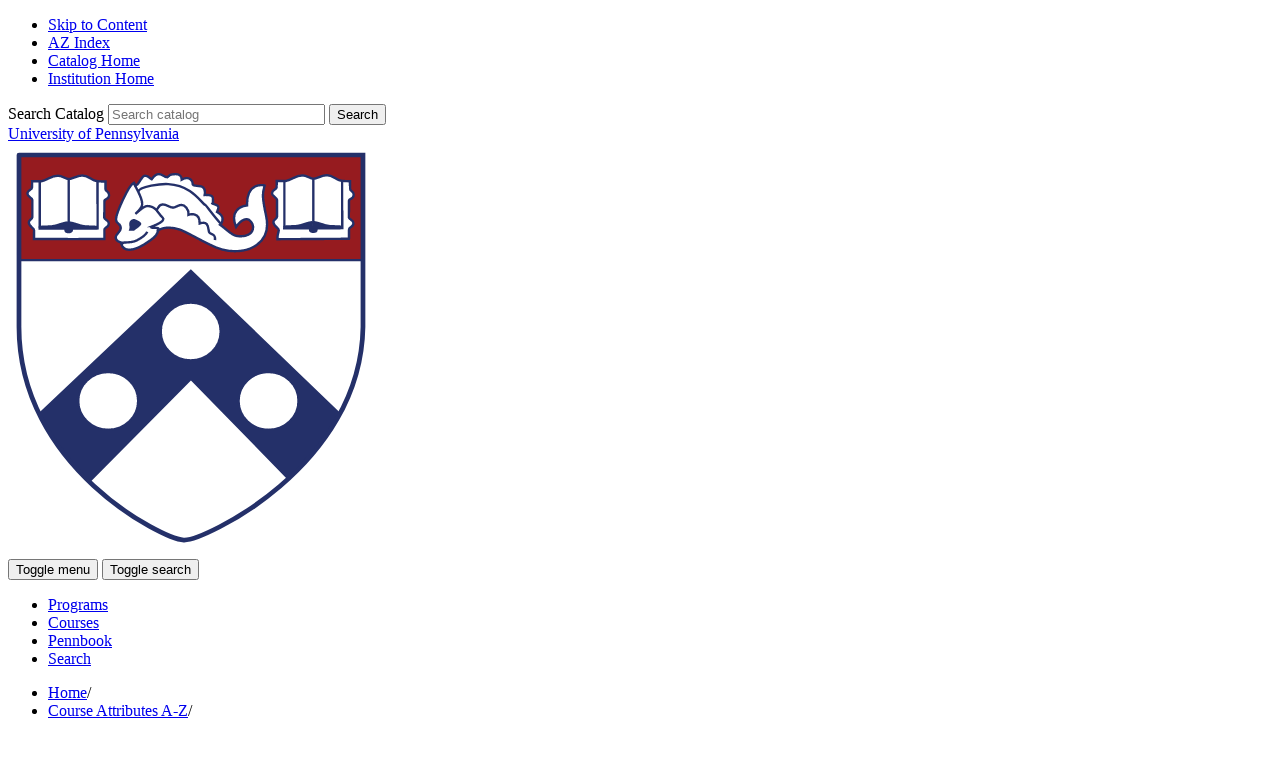

--- FILE ---
content_type: text/html; charset=UTF-8
request_url: https://catalog.upenn.edu/attributes/aerl/
body_size: 33071
content:
<!doctype html>
<html xml:lang="en" lang="en" dir="ltr">

<head>
<title>EASC Living Systems (AERL) &lt; University of Pennsylvania</title>
<meta http-equiv="Content-Type" content="text/html; charset=utf-8" />
<link rel="search" type="application/opensearchdescription+xml"
			href="/search/opensearch.xml" title="Catalog" />
<meta name="viewport" content="width=device-width, initial-scale=1.0, minimum-scale=1.0" />
<link href="/favicon.ico" rel="shortcut icon" />
<link rel="stylesheet" type="text/css" href="/css/reset.css" />
<link rel="stylesheet" type="text/css" href="/fonts/font-awesome/font-awesome.min.css" />
<link href="https://fonts.googleapis.com/css?family=Gentium+Basic:400,700|Open+Sans:300,400,400i,700,700i" rel="stylesheet">
<link rel="stylesheet" type="text/css" href="/css/screen.css?v=20220815" media="screen" />
<link rel="stylesheet" type="text/css" href="/css/custom.css" />
<link rel="stylesheet" type="text/css" href="/css/print.css" media="print" />
<script type="text/javascript" src="/js/jquery.js"></script>
<script type="text/javascript" src="/js/lfjs.js"></script>
<script type="text/javascript" src="/js/lfjs_any.js"></script>
<link rel="stylesheet" type="text/css" href="/js/lfjs.css" />
<script type="text/javascript" src="/js/courseleaf.js"></script>
<script type="text/javascript" src="/js/custom.js"></script>



</head>



<body>




<!--htdig_noindex-->
<div class="accessible noscript">
	<div class="accessible-menu">
		<ul>
			<li><a href="#content" rel="section">Skip to Content</a></li>
			<li><a href="/azindex/">AZ Index</a></li>
			<li><a href="/">Catalog Home</a></li>
			<li><a href="/">Institution Home</a></li>
		</ul>
	</div>
</div>
<!--/htdig_noindex-->

<!--htdig_noindex-->
<header id="header" role="banner">
	<div id="search-wrap" class="clearfix">
		<div id="search" role="search">
			<form id="cl-search" action="/search/" class="clearfix">
				<label for="name" class="sr-only">Search Catalog</label>
				<input type="text" name="search" size="25" placeholder="Search catalog" class="searchbox" id="name" title="Search Catalog" />
				<input type="submit" value="Search" class="submit" />
			</form>
		</div><!-- end #search -->
	</div>
	<div class="wrap clearfix">
		<div id="logo">
			<a href="http://www.upenn.edu" target="_blank">
				<span class="sr-only">University of Pennsylvania</span>
				<svg xmlns="http://www.w3.org/2000/svg" viewBox="0 0 266.872 87.002" class="injected-svg logo__image"><g id="Mark"><path fill="#FFFFFF" d="M100.744,56.286c0,8.211,1.966,10.523,7.517,10.523v1.967H84.438v-1.967c4.626,0,7.517-1.504,7.517-10.293   V14.999c0-8.096-1.966-10.524-7.517-10.524V2.509h24.17c18.272,0,25.674,9.714,25.674,18.851c0,10.987-8.327,17.116-23.361,17.116   c-2.891,0-5.32-0.116-10.177-0.694V56.286z M100.744,34.775c3.007,1.041,4.741,1.156,8.211,1.156c9.83,0,16.075-5.32,16.075-14.34   c0-7.055-3.932-16.538-16.075-16.538h-8.211V34.775z"></path><path fill="#FFFFFF" d="M135.785,43.795c-0.23,18.389,10.756,23.014,16.307,23.014c5.668,0,8.559-1.965,14.457-8.559v3.008   c-4.973,6.361-9.715,8.789-16.885,8.789c-12.838,0-22.089-8.904-22.089-21.279c0-12.374,9.021-22.089,20.585-22.089   c9.484,0,18.273,7.633,17.695,17.116H135.785z M158.105,41.829c0.348-9.021-5.781-12.721-10.986-12.721   c-6.822,0-10.871,5.089-11.334,12.721H158.105z"></path><path fill="#FFFFFF" d="M210.261,59.87c0,5.32,1.158,6.939,6.939,6.939v1.967h-21.857v-1.967c5.551,0,7.055-1.271,7.055-5.088   V40.326c0-6.592-4.742-9.367-9.137-9.367c-4.047,0-7.633,2.544-11.68,7.979v20.008c0,6.244,0.809,7.863,6.939,7.863v1.967h-21.627   v-1.967c5.436,0,6.824-0.463,6.824-7.863V35.931c0-4.973-1.273-6.014-6.824-6.014v-1.966l12.721-1.272h1.967v8.211   c4.857-5.551,9.6-8.211,14.803-8.211c6.824,0,13.877,4.857,13.877,14.688V59.87z"></path><path fill="#FFFFFF" d="M260.337,59.87c0,5.32,1.156,6.939,6.939,6.939v1.967h-21.857v-1.967c5.551,0,7.053-1.271,7.053-5.088   V40.326c0-6.592-4.74-9.367-9.135-9.367c-4.049,0-7.633,2.544-11.682,7.979v20.008c0,6.244,0.811,7.863,6.939,7.863v1.967h-21.627   v-1.967c5.436,0,6.824-0.463,6.824-7.863V35.931c0-4.973-1.271-6.014-6.824-6.014v-1.966l12.723-1.272h1.965v8.211   c4.857-5.551,9.6-8.211,14.803-8.211c6.824,0,13.879,4.857,13.879,14.688V59.87z"></path></g><g id="Logotype"><path fill="#FFFFFF" d="M86.788,80.536c0,1.836,0.499,3.24,2.454,3.24c1.797,0,2.742-1.207,2.742-3.307v-3.646   c0-0.275-0.053-0.498-0.079-0.709c-0.065-0.473-0.512-0.656-1.128-0.721v-0.342h3.096v0.342c-0.63,0.064-1.063,0.248-1.128,0.721   c-0.026,0.211-0.079,0.434-0.079,0.709v3.699c0,2.82-1.797,3.871-3.49,3.871c-2.795,0-3.661-1.418-3.661-3.791v-3.91   c0-1.221,0.053-1.154-1.128-1.299v-0.342h3.529v0.342c-1.181,0.145-1.128,0.078-1.128,1.299V80.536z"></path><path fill="#FFFFFF" d="M101.3,84.235c-1.609-1.902-3.28-3.896-4.93-5.84v4.475c0,0.211,0.041,0.383,0.061,0.545   c0.051,0.365,0.395,0.508,1.063,0.557v0.264h-2.48v-0.264c0.486-0.049,0.82-0.191,0.871-0.557c0.021-0.162,0.061-0.334,0.061-0.545   V78.1c-0.284-0.363-0.597-0.688-1.174-0.688v-0.264h1.842c1.508,1.832,3.078,3.695,4.586,5.527h0.02v-4.16   c0-0.213-0.041-0.385-0.061-0.547c-0.051-0.365-0.395-0.506-1.063-0.557v-0.264h2.48v0.264c-0.476,0.051-0.82,0.191-0.871,0.557   c-0.021,0.162-0.061,0.334-0.061,0.547v5.719H101.3z"></path><path fill="#FFFFFF" d="M106.494,82.969c0,0.941-0.041,0.891,0.871,1.002v0.264h-2.723v-0.264c0.911-0.111,0.871-0.061,0.871-1.002   v-4.555c0-0.941,0.041-0.891-0.871-1.002v-0.264h2.723v0.264c-0.911,0.111-0.871,0.061-0.871,1.002V82.969z"></path><path fill="#FFFFFF" d="M111.677,77.413c-0.557,0-0.962,0.162-0.628,1.133c0.395,1.195,0.982,2.936,1.509,4.475   c0.647-1.549,1.265-3.107,1.893-4.656c0.253-0.637-0.01-0.951-0.699-0.951v-0.264h2.187v0.264c-0.293,0-0.627,0.102-0.84,0.607   c-0.85,2.074-1.71,4.141-2.561,6.215h-0.516c-0.618-1.75-1.306-3.705-1.923-5.426c-0.375-1.082-0.688-1.396-1.174-1.396v-0.264   h2.753V77.413z"></path><path fill="#FFFFFF" d="M117.498,83.971c0.911-0.111,0.871-0.061,0.871-1.002v-4.555c0-0.941,0.041-0.891-0.871-1.002v-0.264h4.525   v1.631h-0.263c-0.101-0.75-0.304-1.307-1.032-1.307h-1.377v2.895h0.851c0.638,0,0.911-0.252,0.931-0.881h0.263v2.156h-0.263   c-0.021-0.596-0.253-0.951-0.931-0.951h-0.851v2.289c0,0.859,0.395,0.93,1.306,0.93c1.468,0,1.397-0.414,1.862-1.498h0.263   l-0.304,1.822h-4.98V83.971z"></path><path fill="#FFFFFF" d="M124.331,77.149h2.946c1.022,0,2.045,0.537,2.045,1.721c0,1.043-0.638,1.762-1.417,2.066l0.992,1.508   c0.506,0.738,1.073,1.447,1.427,1.66v0.131h-1.042c-0.598,0-0.922-1.104-2.146-3.139h-0.952v1.873c0,0.941-0.041,0.891,0.871,1.002   v0.264h-2.723v-0.264c0.911-0.111,0.871-0.061,0.871-1.002v-4.555c0-0.941,0.041-0.891-0.871-1.002V77.149z M126.183,80.774h0.84   c0.881,0,1.286-0.668,1.286-1.812c0-1.104-0.608-1.488-1.347-1.488h-0.78V80.774z"></path><path fill="#FFFFFF" d="M135.335,78.657c-0.082-0.707-0.467-1.275-1.276-1.275c-0.588,0-1.114,0.305-1.114,1.053   c0,0.709,0.709,1.135,1.722,1.895c1.072,0.799,1.416,1.314,1.416,2.156c0,1.203-1.234,1.871-2.45,1.871   c-0.647,0-1.204-0.121-1.73-0.322c-0.041-0.021-0.071-0.062-0.071-0.143v-1.457h0.264c0.111,1.123,0.85,1.568,1.63,1.568   c0.719,0,1.305-0.547,1.305-1.285c0-0.658-0.354-1.195-1.873-2.197c-0.547-0.365-1.225-0.76-1.225-1.863   c0-0.91,1.012-1.629,2.176-1.629c0.435,0,1.013,0.051,1.417,0.191c0.061,0.021,0.07,0.061,0.07,0.111v1.326H135.335z"></path><path fill="#FFFFFF" d="M139.759,82.969c0,0.941-0.041,0.891,0.869,1.002v0.264h-2.723v-0.264c0.912-0.111,0.871-0.061,0.871-1.002   v-4.555c0-0.941,0.041-0.891-0.871-1.002v-0.264h2.723v0.264c-0.91,0.111-0.869,0.061-0.869,1.002V82.969z"></path><path fill="#FFFFFF" d="M145.63,82.969c0,0.941-0.041,0.891,0.871,1.002v0.264h-2.725v-0.264c0.912-0.111,0.871-0.061,0.871-1.002   v-5.496h-0.91c-0.881,0-1.084,0.557-1.418,1.225h-0.254l0.273-1.549h5.6l0.273,1.549h-0.254c-0.334-0.668-0.537-1.225-1.418-1.225   h-0.91V82.969z"></path><path fill="#FFFFFF" d="M151.158,83.971c0.91-0.111,0.871-0.061,0.871-1.002v-1.559l-1.561-3.088   c-0.334-0.658-0.617-0.91-1.082-0.91v-0.264h2.58v0.264c-0.768,0-0.697,0.385-0.445,0.91l1.227,2.541l1.396-2.541   c0.344-0.617,0.02-0.91-0.578-0.91v-0.264h2.086v0.264c-0.283,0-0.557,0.131-0.83,0.617l-1.689,3.066   c-0.102,0.203-0.123,0.486-0.123,0.74v1.133c0,0.941-0.039,0.891,0.871,1.002v0.264h-2.723V83.971z"></path><path fill="#FFFFFF" d="M160.261,81.809c0-1.719,1.482-4.291,3.674-4.291c1.746,0,2.125,1.182,2.125,2.361   c0,1.443-1.154,4.514-3.66,4.514C160.72,84.393,160.261,83.042,160.261,81.809z M164.853,79.25c0-1.365-0.826-1.418-1.035-1.418   c-1.418,0-2.35,2.545-2.35,4.252c0,0.682,0.119,1.914,1.09,1.914C164.054,83.999,164.853,81.532,164.853,79.25z"></path><path fill="#FFFFFF" d="M172.66,77.952l-0.314,0.275h-1.719c-0.643,3.121-1.693,7.281-2.439,9.275h-0.592l1.877-9.275h-1.246   l0.117-0.551h1.234c0.695-2.795,3.004-3.084,3.555-3.084c0.301,0,0.932,0.053,1.129,0.236l-0.158,0.865l-0.328,0.158   c-0.184-0.354-0.604-0.762-1.154-0.762c-0.787,0-1.377,0.539-1.693,1.955l-0.143,0.631h1.928L172.66,77.952z"></path><path fill="#FFFFFF" d="M180.664,82.596c0,1.219-0.053,1.154,1.127,1.299v0.34h-3.529v-0.34c1.182-0.145,1.129-0.08,1.129-1.299   v-5.904c0-1.221,0.053-1.154-1.129-1.299v-0.342h3.438c2.178,0,3.254,0.865,3.254,2.441c0,1.889-1.705,2.912-3.713,2.793v-0.262   c1.641,0.025,2.4-0.957,2.4-2.4c0-1.471-0.707-2.152-2.178-2.152h-0.799V82.596z"></path><path fill="#FFFFFF" d="M186.761,83.971c0.912-0.111,0.871-0.061,0.871-1.002v-4.555c0-0.941,0.041-0.891-0.871-1.002v-0.264h4.525   v1.631h-0.264c-0.102-0.75-0.303-1.307-1.031-1.307h-1.377v2.895h0.85c0.639,0,0.912-0.252,0.932-0.881h0.264v2.156h-0.264   c-0.02-0.596-0.254-0.951-0.932-0.951h-0.85v2.289c0,0.859,0.395,0.93,1.305,0.93c1.469,0,1.398-0.414,1.863-1.498h0.264   l-0.305,1.822h-4.98V83.971z"></path><path fill="#FFFFFF" d="M200.083,84.235c-1.609-1.902-3.279-3.896-4.93-5.84v4.475c0,0.211,0.041,0.383,0.061,0.545   c0.051,0.365,0.395,0.508,1.062,0.557v0.264h-2.479v-0.264c0.484-0.049,0.818-0.191,0.869-0.557   c0.021-0.162,0.061-0.334,0.061-0.545V78.1c-0.283-0.363-0.596-0.688-1.174-0.688v-0.264h1.842c1.51,1.832,3.078,3.695,4.586,5.527   h0.021v-4.16c0-0.213-0.041-0.385-0.061-0.547c-0.051-0.365-0.395-0.506-1.064-0.557v-0.264h2.48v0.264   c-0.475,0.051-0.82,0.191-0.869,0.557c-0.021,0.162-0.062,0.334-0.062,0.547v5.719H200.083z"></path><path fill="#FFFFFF" d="M209.154,84.235c-1.609-1.902-3.279-3.896-4.93-5.84v4.475c0,0.211,0.041,0.383,0.061,0.545   c0.051,0.365,0.395,0.508,1.062,0.557v0.264h-2.479v-0.264c0.484-0.049,0.818-0.191,0.869-0.557   c0.021-0.162,0.061-0.334,0.061-0.545V78.1c-0.283-0.363-0.596-0.688-1.174-0.688v-0.264h1.842c1.51,1.832,3.078,3.695,4.586,5.527   h0.021v-4.16c0-0.213-0.041-0.385-0.061-0.547c-0.051-0.365-0.395-0.506-1.064-0.557v-0.264h2.48v0.264   c-0.475,0.051-0.82,0.191-0.869,0.557c-0.021,0.162-0.062,0.334-0.062,0.547v5.719H209.154z"></path><path fill="#FFFFFF" d="M215.744,78.657c-0.08-0.707-0.465-1.275-1.275-1.275c-0.586,0-1.113,0.305-1.113,1.053   c0,0.709,0.709,1.135,1.721,1.895c1.074,0.799,1.418,1.314,1.418,2.156c0,1.203-1.234,1.871-2.449,1.871   c-0.648,0-1.205-0.121-1.732-0.322c-0.039-0.021-0.07-0.062-0.07-0.143v-1.457h0.264c0.111,1.123,0.85,1.568,1.629,1.568   c0.719,0,1.307-0.547,1.307-1.285c0-0.658-0.354-1.195-1.873-2.197c-0.547-0.365-1.225-0.76-1.225-1.863   c0-0.91,1.012-1.629,2.176-1.629c0.436,0,1.014,0.051,1.418,0.191c0.061,0.021,0.07,0.061,0.07,0.111v1.326H215.744z"></path><path fill="#FFFFFF" d="M219.824,83.971c0.912-0.111,0.871-0.061,0.871-1.002v-1.559l-1.559-3.088   c-0.334-0.658-0.617-0.91-1.084-0.91v-0.264h2.582v0.264c-0.77,0-0.699,0.385-0.445,0.91l1.225,2.541l1.396-2.541   c0.344-0.617,0.021-0.91-0.576-0.91v-0.264h2.086v0.264c-0.285,0-0.559,0.131-0.83,0.617l-1.691,3.066   c-0.102,0.203-0.121,0.486-0.121,0.74v1.133c0,0.941-0.041,0.891,0.869,1.002v0.264h-2.723V83.971z"></path><path fill="#FFFFFF" d="M225.978,83.971c0.912-0.111,0.871-0.061,0.871-1.002v-4.555c0-0.941,0.041-0.891-0.871-1.002v-0.264h2.725   v0.264c-0.912,0.111-0.871,0.061-0.871,1.002v4.717c0,0.709,0.395,0.779,1.295,0.779c1.469,0,1.408-0.414,1.873-1.498h0.254   l-0.305,1.822h-4.971V83.971z"></path><path fill="#FFFFFF" d="M234.787,77.413c-0.557,0-0.963,0.162-0.629,1.133c0.396,1.195,0.982,2.936,1.51,4.475   c0.646-1.549,1.266-3.107,1.893-4.656c0.254-0.637-0.01-0.951-0.699-0.951v-0.264h2.188v0.264c-0.293,0-0.629,0.102-0.84,0.607   c-0.852,2.074-1.711,4.141-2.562,6.215h-0.516c-0.617-1.75-1.307-3.705-1.924-5.426c-0.375-1.082-0.688-1.396-1.174-1.396v-0.264   h2.754V77.413z"></path><path fill="#FFFFFF" d="M240.728,81.887l-0.465,1.355c-0.133,0.395,0.061,0.729,0.506,0.729v0.264h-1.842v-0.264   c0.273,0,0.566-0.172,0.729-0.506c0.436-0.891,1.619-4.201,2.459-6.438h0.568c0.688,2.035,1.721,5.152,2.064,6.053   c0.223,0.568,0.385,0.891,0.82,0.891v0.264h-2.359v-0.264c0.639,0,0.699-0.334,0.537-0.779l-0.436-1.305H240.728z M243.179,81.502   l-1.074-3.291h-0.02l-1.205,3.291H243.179z"></path><path fill="#FFFFFF" d="M253.363,84.235c-1.609-1.902-3.281-3.896-4.93-5.84v4.475c0,0.211,0.039,0.383,0.061,0.545   c0.051,0.365,0.395,0.508,1.062,0.557v0.264h-2.48v-0.264c0.486-0.049,0.82-0.191,0.871-0.557c0.02-0.162,0.061-0.334,0.061-0.545   V78.1c-0.283-0.363-0.598-0.688-1.174-0.688v-0.264h1.842c1.508,1.832,3.078,3.695,4.586,5.527h0.02v-4.16   c0-0.213-0.039-0.385-0.061-0.547c-0.051-0.365-0.395-0.506-1.062-0.557v-0.264h2.48v0.264c-0.477,0.051-0.82,0.191-0.871,0.557   c-0.02,0.162-0.061,0.334-0.061,0.547v5.719H253.363z"></path><path fill="#FFFFFF" d="M258.15,82.969c0,0.941-0.039,0.891,0.871,1.002v0.264h-2.723v-0.264c0.91-0.111,0.871-0.061,0.871-1.002   v-4.555c0-0.941,0.039-0.891-0.871-1.002v-0.264h2.723v0.264c-0.91,0.111-0.871,0.061-0.871,1.002V82.969z"></path><path fill="#FFFFFF" d="M262.382,81.887l-0.467,1.355c-0.131,0.395,0.061,0.729,0.508,0.729v0.264h-1.844v-0.264   c0.273,0,0.566-0.172,0.729-0.506c0.436-0.891,1.621-4.201,2.461-6.438h0.566c0.689,2.035,1.721,5.152,2.066,6.053   c0.223,0.568,0.383,0.891,0.818,0.891v0.264h-2.357v-0.264c0.637,0,0.697-0.334,0.535-0.779l-0.434-1.305H262.382z M264.832,81.502   l-1.072-3.291h-0.021l-1.203,3.291H264.832z"></path></g><g id="Shield"><path fill="#FFFFFF" stroke="#FFFFFF" stroke-miterlimit="10" d="M0.508,0.5h76.254c0,0,0,37.46,0,38.121   c-0.516,31.073-35.337,47.407-39.718,47.256C32.488,85.721,0.404,69.741,0.5,38.46C0.502,37.896,0.508,0.5,0.508,0.5z"></path><path fill="#FFFFFF" d="M2.347,2.527h72.624c0,0,0,35.677,0,36.306c-0.492,29.594-33.656,45.148-37.828,45.006   C32.804,83.69,2.249,68.469,2.339,38.678C2.341,38.143,2.347,2.527,2.347,2.527z"></path><path fill="#961B1F" d="M2.34,24.591C2.445,24.695,2.344,2.533,2.344,2.533h72.571c0,0,0,11.886,0,22.059L2.34,24.591z"></path><path fill="#243069" d="M6.406,56.883c2.792,5.867,6.243,10.592,11.087,14.611l21.131-21.365l20.341,20.863   c4.193-3.834,8.277-8.477,11.204-13.977L38.6,26.646l-32.049,30.3L6.406,56.883z"></path><line fill="none" stroke="#243069" stroke-width="0.504" stroke-miterlimit="10" x1="2.34" y1="24.741" x2="74.911" y2="24.731"></line><path fill="#FFFFFF" stroke="#243069" stroke-width="0.5045" stroke-miterlimit="3.8636" d="M56.731,8.014h1.975   c1.448-0.331,1.976-1.17,3.46-1.17c1.068,0,1.571,0.709,2.356,0.709c0.663,0,1.681-0.756,2.797-0.756   c1.142,0,1.706,0.686,2.455,1.004c0.663,0.284,1.533,0.269,2.454,0.269c-0.025,0.662,0,1.055,0,1.61   c0,0.567,0.761,0.343,0.761,1.265c0,0.969-0.982,0.78-0.982,1.17L71.97,15.72c0.049,0.449,0.957,0.508,0.957,1.193   c0,1.017-1.011,0.665-0.945,1.466c0.049,0.591,0,1.844,0,1.844c-1.951,0-14.498,0.115-15.112,0.091   c0.037-1.335,0.245-1.256,0.291-1.899c0.037-0.52-1.128-0.839-1.128-1.714c0-0.603,0.699-0.567,0.76-1.135v-3.593   c-0.036-0.473-1.091-0.709-1.055-1.382c0.044-0.806,0.982-0.703,0.982-1.242C56.719,9.114,56.744,8.239,56.731,8.014z"></path><path fill="none" stroke="#243069" stroke-width="0.504" stroke-miterlimit="10" d="M58.339,8.074c0,0,0.025,8.037,0,9.928   c0,0,11.705,0.023,12.22-0.024c0-2.139-0.012-9.963-0.012-9.963"></path><line fill="none" stroke="#243069" stroke-width="0.504" stroke-miterlimit="10" x1="64.461" y1="7.577" x2="64.461" y2="18.025"></line><path fill="#243069" stroke="#243069" stroke-width="0.504" stroke-miterlimit="3.8636" d="M64.646,16.737   c0.515,0.023,1.461,0.371,2.38,0.65c1.189,0.36,2.452,0.108,3.386,0.295c0.294,0.059-5.766,0.106-5.766,0.106   C64.67,16.618,64.646,16.737,64.646,16.737z"></path><g><ellipse fill="#243069" stroke="#243069" stroke-width="0.504" stroke-miterlimit="3.8636" cx="64.455" cy="18.285" rx="0.681" ry="0.473"></ellipse><path fill="#243069" stroke="#243069" stroke-width="0.504" stroke-miterlimit="3.8636" d="M64.455,18.285"></path></g><path fill="#243069" stroke="#243069" stroke-width="0.504" stroke-miterlimit="3.8636" d="M64.121,16.737   c-0.515,0.023-1.461,0.371-2.38,0.65c-1.19,0.36-2.452,0.108-3.386,0.295c-0.294,0.059,5.766,0.106,5.766,0.106   C64.097,16.618,64.121,16.737,64.121,16.737z"></path><path fill="#FFFFFF" stroke="#243069" stroke-width="0.504" stroke-miterlimit="3.8636" d="M23.906,21.274   c0.196,0.768,0.773,1.276,1.718,1.276c1.754,0,3.448-1.3,4.466-2.033c0.798-0.567,1.62-1.17,1.62-2.411l-0.147,0.473   c0,0,1.375-1.371,4.76-0.284c0.941,0.302,4.97,2.564,5.841,2.931c0.749,0.319,3.372,2.201,7.472,1.476c0,0,6.26-0.861,4.861-7.308   c-1-4.607-0.689-4.935-0.309-6.412c-0.147-0.071-3.828-0.898-3.73,4.208c-1.596,0.166-3.632,1.371-2.307,4.539   c0.54-0.804,1.264-1.655,2.258-1.655c0.625,0,1.285,0.899,1.325,1.56c0.098,1.607-1.521,2.316-3.533,1.985   c-1.021-0.167-1.96-1.298-3.366-2.315c0.246-0.118,0.47-0.946,0.47-1.277c0-0.815-0.699-1.193-1.177-1.466   c0.098-0.283,0.293-0.662,0.293-0.945c0-0.65-0.92-0.603-1.275-0.851c0.146-0.201,0.146-0.083,0.146-0.378   c0-0.946,0.147-1.466-1.767-1.418c0.16-0.934-0.037-1.537-0.687-1.797l-1.423-0.189c-0.883-0.165-0.002-0.459-0.818-1.245   c-0.727-0.702-1.924,0-1.924,0c0-0.65-0.448-1.166-1.233-1.166c-0.417,0-0.932,0.036-1.227,0.189l-0.589,0.473   c-0.736,0-0.92-0.662-1.767-0.662c-0.846,0-1.19,0.662-1.521,1.087c-0.577-0.272-0.65-0.756-1.423-0.756   c-0.454,0-0.588,0.484-0.785,0.709c-0.503,0.556-0.467,1.131-1.252,1.415l-0.292-0.514c-0.009-0.032-0.018-0.065-0.026-0.098   c-1.154,0.556-3.756,6.488-3.756,7.705c0,1.159,1.007,0.651,1.007,1.892c0,0.732-1.08,1.265-1.08,1.891   c0,0.792,0.92,1.182,1.717,1.182L23.906,21.274z"></path><path fill="#243069" stroke="#243069" stroke-width="0.504" stroke-miterlimit="3.8636" d="M26.617,16.29   c0,0,1.276,0.491,1.276,0.756c0,0.359-0.825,0.756-1.375,1.229h-0.687c0.246-0.804,0-0.511,0-1.229   C25.832,16.507,26.401,16.29,26.617,16.29z"></path><path fill="none" stroke="#243069" stroke-width="0.504" stroke-miterlimit="10" d="M31.28,14.114   c0.663-0.319,0.355-1.134,1.423-1.134c0.945,0,1.301,0.662,2.16,0.662c0.577,0,0.981-0.567,1.767-0.567   c0.699,0,1.62,0.946,1.473,2.08c0,0,2.454-0.804,2.355,1.844c1.963-0.662,1.767,0.958,1.963,1.749   c0.197,0.757,1.473,0.142,1.276,1.749"></path><path fill="#FFFFFF" stroke="#243069" stroke-width="0.5045" stroke-miterlimit="3.8636" d="M5.086,8.078h1.975   c1.448-0.331,1.976-1.17,3.46-1.17c1.067,0,1.57,0.709,2.355,0.709c0.662,0,1.681-0.756,2.797-0.756   c1.141,0,1.706,0.686,2.454,1.004c0.663,0.284,1.534,0.269,2.454,0.269c-0.025,0.662,0,1.055,0,1.61c0,0.567,0.76,0.343,0.76,1.264   c0,0.969-0.981,0.78-0.981,1.17l-0.037,3.605c0.049,0.449,0.957,0.508,0.957,1.193c0,1.017-1.011,0.665-0.945,1.465   c0.049,0.591,0,1.844,0,1.844c-1.951,0-14.233,0.012-14.846-0.012c0.037-1.335-0.021-1.153,0.024-1.796   c0.037-0.52-1.129-0.839-1.129-1.714c0-0.603,0.7-0.567,0.761-1.134v-3.593c-0.037-0.472-1.092-0.709-1.055-1.383   c0.044-0.805,0.982-0.702,0.982-1.241C5.074,9.177,5.099,8.303,5.086,8.078z"></path><path fill="none" stroke="#243069" stroke-width="0.504" stroke-miterlimit="10" d="M6.693,8.137c0,0,0.024,8.037,0,9.928   c0,0,11.706,0.023,12.221-0.024c0-2.139-0.013-9.963-0.013-9.963"></path><line fill="none" stroke="#243069" stroke-width="0.504" stroke-miterlimit="10" x1="12.816" y1="7.641" x2="12.816" y2="18.088"></line><path fill="#243069" stroke="#243069" stroke-width="0.504" stroke-miterlimit="3.8636" d="M13,16.8   c0.516,0.024,1.462,0.372,2.381,0.65c1.189,0.361,2.452,0.108,3.386,0.295C19.062,17.805,13,17.852,13,17.852   C13.024,16.682,13,16.8,13,16.8z"></path><g><ellipse fill="#243069" stroke="#243069" stroke-width="0.504" stroke-miterlimit="3.8636" cx="12.81" cy="18.349" rx="0.681" ry="0.473"></ellipse><path fill="#243069" stroke="#243069" stroke-width="0.504" stroke-miterlimit="3.8636" d="M12.81,18.349"></path></g><path fill="#243069" stroke="#243069" stroke-width="0.504" stroke-miterlimit="3.8636" d="M12.476,16.8   c-0.515,0.024-1.461,0.372-2.38,0.65c-1.19,0.361-2.452,0.108-3.387,0.295c-0.294,0.059,5.767,0.106,5.767,0.106   C12.452,16.682,12.476,16.8,12.476,16.8z"></path><g><ellipse fill="#FFFFFF" stroke="#243069" stroke-width="0.5045" stroke-miterlimit="3.8636" cx="21.153" cy="54.465" rx="6.336" ry="6.105"></ellipse><path fill="#FFFFFF" stroke="#243069" stroke-width="0.5045" stroke-miterlimit="3.8636" d="M21.153,54.465"></path></g><g><ellipse fill="#FFFFFF" stroke="#243069" stroke-width="0.5042" stroke-miterlimit="3.8636" cx="38.573" cy="39.805" rx="6.336" ry="6.104"></ellipse><path fill="#FFFFFF" stroke="#175083" stroke-width="0.5042" stroke-miterlimit="3.8636" d="M38.573,39.805"></path></g><g><ellipse fill="#FFFFFF" stroke="#243069" stroke-width="0.5045" stroke-miterlimit="3.8636" cx="55.008" cy="54.465" rx="6.336" ry="6.105"></ellipse><path fill="#FFFFFF" stroke="#243069" stroke-width="0.5045" stroke-miterlimit="3.8636" d="M55.009,54.465"></path></g><path fill="none" stroke="#243069" stroke-width="0.504" stroke-miterlimit="10" d="M44.928,17.053   c-1.619-1.782-3.047-3.875-3.293-3.979c-0.797-0.331-2.699-4.113-7.803-4.396c-1.296-0.072-6.177,0.402-6.345,1.651"></path><path fill="none" stroke="#243069" stroke-width="0.504" stroke-miterlimit="10" d="M31.741,18.428   c0.019-0.122,0.029-0.252,0.029-0.39c0-0.203-1.196-0.088-1.48-0.172c-0.196-0.059,0.526-0.348,0.4-0.348   c0.736-0.284,2.623-1.114,1.963-1.749c-0.638-0.615-1.019-1.265-1.374-1.655c-0.479-0.52-1.043-0.804-1.915-0.804   c-0.749,0-1.961,1.298-2.464,1.653c0.368-0.355,1.434-1.275,1.434-2.032c0-1.702-1.361-3.179-1.717-4.585"></path><path fill="none" stroke="#243069" stroke-width="0.504" stroke-miterlimit="10" d="M24.404,21.016c1.349,0,2.11-0.094,2.749-0.425   c0.699-0.366,1.963-1.158,2.257-1.844"></path><path fill="none" stroke="#243069" stroke-miterlimit="10" d="M2.323,2.533h72.623c0,0,0,35.677,0,36.306   C74.455,68.432,41.292,83.987,37.12,83.844C32.781,83.696,2.225,68.475,2.316,38.685C2.317,38.149,2.323,2.533,2.323,2.533z"></path></g></svg>
			</a>
		</div><!-- end #logo -->
		<div id="mobile-btns">
			<button id="hamburger" onclick="toggleNav(); return false;"><span class="sr-only">Toggle menu</span><i class="fa fa-bars" aria-hidden="true"></i></button>
			<button id="search-btn" onclick="toggleSearch(); return false;"><span class="sr-only">Toggle search</span><i class="fa fa-search" aria-hidden="true"></i></button>
		</div>
		<nav id="navigation" role="navigation" aria-label="header navigation">
			<ul class="clearfix">
				<li><a href="/programs/">Programs</a></li>
				<li><a href="/courses/">Courses</a></li>
				<li><a href="/pennbook/">Pennbook</a></li>
				<li class="search-link"><a href="#search" onclick="toggleSearch(); return false;"><span class="sr-only">Search</span></a></li>
			</ul>
		</nav> <!-- end navigation -->
	</div><!-- end .wrap -->
</header> <!-- end header -->
<!--/htdig_noindex-->

<div id="content-wrapper" class="wrap clearfix">

	<div id="breadcrumb" class="clearfix" role="navigation" aria-label="Breadcrumb navigation">
<ul><li><a href="/">Home</a><span class="crumbsep">/</span></li><li><a href="/attributes/">Course&nbsp;Attributes&nbsp;A-Z</a><span class="crumbsep">/</span></li><li><span class="active">EASC Living Systems (AERL)</span></li></ul>
		<a href="#print-dialog" id="print-btn" onclick="showPrintDialog(); return false;">Print Options</a>
	</div>

	<div id="left-col">
		<a id="sidebar-nav-mobile">2025-26 Catalog</a>
		<div id="sidebar">
			<div id="edition">2025-26 Catalog</div>

<!-- Begin Related programs -->
<script>function manualentries(){window.open("/courseleaf/courseleaf.cgi?page=/attributes/aerl/index.html&step=rhnav&pickattr=test","", "width=600,height=600")}</script>
<!-- End Related programs -->

<!-- Begin Related Policies -->
<script>function manualentriesrelatedPolicies(){window.open("/courseleaf/courseleaf.cgi?page=/attributes/aerl/index.html&step=relatedpolicies_nav&pickattr=test","", "width=600,height=600")}</script><!-- End Related Policies -->

<!-- Begin Regular Nav -->
<nav id="cl-menu" role="navigation" aria-label="Catalog navigation">
<ul class="nav levelzero" id="/">
	<li class="isparent"><a href="/undergraduate/">Undergraduate Catalog</a></li>
	<li class="isparent"><a href="/graduate/">Graduate Catalog</a></li>
	<li><a href="/programs/">Programs A-&#8203;Z</a></li>
	<li class="isparent"><a href="/courses/">Courses A-&#8203;Z</a></li>
	<li class="active isparent"><a href="/attributes/">Course Attributes A-&#8203;Z</a>
	<ul class="nav levelone" id="/attributes/">
		<li class="active self"><a href="#" onclick="return false;">EASC Living Systems (AERL)</a></li>
	</ul>
	</li>
	<li><a href="https://courses.upenn.edu/" target="_blank">Search Courses</a></li>
	<li class="isparent"><a href="/pennbook/">Pennbook</a></li>
	<li class="isparent"><a href="/faculty-handbook/">Faculty Handbook</a></li>
</ul>
			</nav>
			<!-- End Nav -->

		</div> <!-- end sidebar -->
	</div> <!-- end left-col -->

	<div id="right-col">
		<div id="content" role="main">

			<h1 class="page-title">EASC Living Systems (AERL)</h1>






<div id="textcontainer" class="page_content">
   

<table class="sc_courselist">
<caption class="hidden noscript">Course List (Per Attribute)</caption>
<colgroup>
<col class="codecol"/>
<col class="titlecol"/>
<col align="char" char="." class="hourscol"/>
</colgroup>
<thead>
<tr class="hidden noscript">
<th scope="col">Code</th>
<th scope="col">Title</th>
<th scope="col" class="hourscol">Course Units</th>
</tr>
</thead>
<tbody>
<tr class="even firstrow"><td class="codecol"><a href="/search/?P=ANTH%200030" title="ANTH 0030" class="bubblelink code" onclick="return showCourse(this, 'ANTH 0030');">ANTH 0030</a></td><td>Human Origins, Evolution and Diversity</td><td class="hourscol">1</td></tr>
<tr class="odd"><td class="codecol"><a href="/search/?P=BIOL%201604" title="BIOL 1604" class="bubblelink code" onclick="return showCourse(this, 'BIOL 1604');">BIOL 1604</a></td><td>Humans and the Environment</td><td class="hourscol">1</td></tr>
<tr class="even"><td class="codecol"><a href="/search/?P=BIOL%202410" title="BIOL 2410" class="bubblelink code" onclick="return showCourse(this, 'BIOL 2410');">BIOL 2410</a></td><td>Evolutionary Biology</td><td class="hourscol">1</td></tr>
<tr class="odd"><td class="codecol"><a href="/search/?P=BIOL%202610" title="BIOL 2610" class="bubblelink code" onclick="return showCourse(this, 'BIOL 2610');">BIOL 2610</a></td><td>Ecology: From individuals to ecosystems</td><td class="hourscol">1</td></tr>
<tr class="even"><td class="codecol"><a href="/search/?P=BIOL%203625" title="BIOL 3625" class="bubblelink code" onclick="return showCourse(this, 'BIOL 3625');">BIOL 3625</a></td><td>Marine Biology</td><td class="hourscol">1</td></tr>
<tr class="odd"><td class="codecol"><a href="/search/?P=BIOL%204410" title="BIOL 4410" class="bubblelink code" onclick="return showCourse(this, 'BIOL 4410');">BIOL 4410</a></td><td>Advanced Evolution</td><td class="hourscol">1</td></tr>
<tr class="even"><td class="codecol"><a href="/search/?P=BIOL%204411" title="BIOL 4411" class="bubblelink code" onclick="return showCourse(this, 'BIOL 4411');">BIOL 4411</a></td><td>Evolutionary Ecology</td><td class="hourscol">1</td></tr>
<tr class="odd"><td class="codecol"><a href="/search/?P=BIOL%204450" title="BIOL 4450" class="bubblelink code" onclick="return showCourse(this, 'BIOL 4450');">BIOL 4450</a></td><td>Macroevolution</td><td class="hourscol">1</td></tr>
<tr class="even"><td class="codecol"><a href="/search/?P=BIOL%204600" title="BIOL 4600" class="bubblelink code" onclick="return showCourse(this, 'BIOL 4600');">BIOL 4600</a></td><td>Field Botany</td><td class="hourscol">1</td></tr>
<tr class="odd"><td class="codecol"><a href="/search/?P=BIOL%204615" title="BIOL 4615" class="bubblelink code" onclick="return showCourse(this, 'BIOL 4615');">BIOL 4615</a></td><td>Freshwater Ecology</td><td class="hourscol">1</td></tr>
<tr class="even"><td class="codecol"><a href="/search/?P=BIOL%204623" title="BIOL 4623" class="bubblelink code" onclick="return showCourse(this, 'BIOL 4623');">BIOL 4623</a></td><td>Plant Ecology</td><td class="hourscol">1</td></tr>
<tr class="odd"><td class="codecol"><a href="/search/?P=BIOL%205410" title="BIOL 5410" class="bubblelink code" onclick="return showCourse(this, 'BIOL 5410');">BIOL 5410</a></td><td>Evolutionary Biology</td><td class="hourscol">1</td></tr>
<tr class="even"><td class="codecol"><a href="/search/?P=BIOL%205600" title="BIOL 5600" class="bubblelink code" onclick="return showCourse(this, 'BIOL 5600');">BIOL 5600</a></td><td>Field Botany</td><td class="hourscol">1</td></tr>
<tr class="odd"><td class="codecol"><a href="/search/?P=BIOL%205615" title="BIOL 5615" class="bubblelink code" onclick="return showCourse(this, 'BIOL 5615');">BIOL 5615</a></td><td>Freshwater Ecology</td><td class="hourscol">1</td></tr>
<tr class="even"><td class="codecol"><a href="/search/?P=EESC%204440" title="EESC 4440" class="bubblelink code" onclick="return showCourse(this, 'EESC 4440');">EESC 4440</a></td><td>Geomicrobiology</td><td class="hourscol">1</td></tr>
<tr class="odd"><td class="codecol"><a href="/search/?P=EESC%204550" title="EESC 4550" class="bubblelink code" onclick="return showCourse(this, 'EESC 4550');">EESC 4550</a></td><td>Macroevolution</td><td class="hourscol">1</td></tr>
<tr class="even lastrow"><td class="codecol"><a href="/search/?P=ENVS%202390" title="ENVS 2390" class="bubblelink code" onclick="return showCourse(this, 'ENVS 2390');">ENVS 2390</a></td><td>Freshwater Ecology</td><td class="hourscol">1</td></tr>
</tbody>
</table>
</div><!--end #textcontainer -->


		</div> <!-- end #content -->
	</div> <!-- right-col -->
</div> <!-- content-wrapper -->

<!--htdig_noindex-->
<footer id="footer" role="contentinfo">
	<div id="foot-logo">
		<img src="/images/logotype.svg" width="240" height="17" alt="University of Pennsylvania" aria-hidden="true" class="footer-logotype">
	</div>
	<div id="foot-resources">
		<ul>
			<li><a href="http://www.upenn.edu/services/" title="">Offices &amp; Services</a></li>
			<li><a href="http://www.upenn.edu/calendar/" title="">Calendar</a></li>
			<li><a href="https://www.hr.upenn.edu/career/" title="">Careers</a></li>
		</ul>
	</div>
	<div id="foot-links">
		<ul>
			<li><a href="http://www.upenn.edu/about/comments" title="">Contact Us</a></li>
			<li><a href="http://www.facilities.upenn.edu/maps" title="">Maps</a></li>
			<li><a href="http://cms.business-services.upenn.edu/parking/" title="">Parking</a></li>
		</ul>
	</div>
	<div id="contact-info">
		Philadelphia, PA 19104<br/>(215) 898-5000
	</div>
	<div id="foot-copyright">
		<ul>
			<li><a href="http://www.upenn.edu/computing/security/reporting_copyright.php" title="">Copyright</a></li>
			<li><a href="http://www.upenn.edu/about/disclaimer" title="">Disclaimer</a></li>
			<li><a href="http://www.upenn.edu/about/privacy_policy" title="">Privacy Policy</a></li>
		</ul>
	</div>
</footer><!-- end #footer -->
<!--/htdig_noindex-->

<a href="#header" id="totop">Back to Top</a>

<div id="print-dialog" aria-labeledby="dialog-title" class="screen" role="aside">
	<div class="print-header">
		<h2 id="dialog-title">Print Options</h2>
	</div>
	<div class="print-body">
		<div class="print-option">
			<div class="option-head">
				<a href="#" onclick="hidePrintDialog();window.print();return false">Send Page to Printer</a>
			</div>
			<p>
				<em>Print this page.</em>
			</p>
		</div>
<div class="print-option"><div class="option-head"><a class="option-name" href="/attributes/aerl/aerl.pdf" role="button">Download Page (PDF)</a></div><p class="option-desc"><em>The PDF will include all information unique to this page.</em></p></div><div class="print-option"><div class="option-head"><a class="option-name" href="/pdf/2025-2026-all.pdf" target="_blank">2025-26 University Catalog</a></div><p class="option-desc"><em>A PDF of the entire 2025-26 catalog.</em></p></div><div class="print-option"><div class="option-head"><a class="option-name" href="/pdf/2025-2026-undergraduate.pdf" target="_blank">2025-26 Undergraduate Catalog</a></div><p class="option-desc"><em>A PDF of the 2025-26 Undergraduate catalog.</em></p></div><div class="print-option"><div class="option-head"><a class="option-name" href="/pdf/2025-2026-graduate.pdf" target="_blank">2025-26 Graduate Catalog</a></div><p class="option-desc"><em>A PDF of the 2025-26 Graduate catalog.</em></p></div>    </div>
	<div class="buttons clearfix">
		<div class="cancel">
			<a href="#" onclick="hidePrintDialog(); return false;">Cancel</a>
		</div>
	</div>
</div>


</body>
</html>
